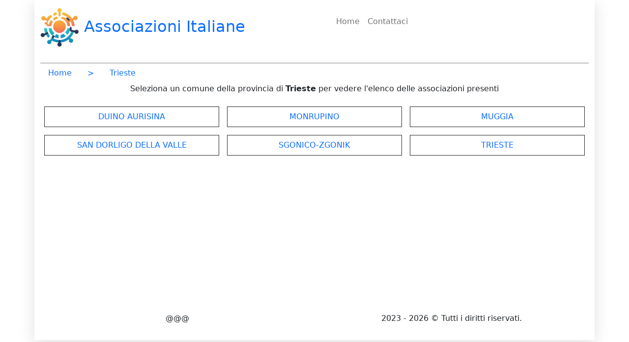

--- FILE ---
content_type: text/html; charset=UTF-8
request_url: https://www.associazioniitaliane.eu/associazioni/trieste
body_size: 1493
content:
<!DOCTYPE html>
<html>
    <head>
				
	<meta http-equiv="Content-Type" content="text/html; charset=utf-8">
	<title>Elenco dei comuni con almeno un'associazione nella provincia di Trieste - AssociazioniItaliane.it</title>
	<meta charset="utf-8" />
	<meta name="viewport" content="width=device-width, initial-scale=1, user-scalable=no" />
	<meta name="description" content="">

	<link rel="shortcut icon" href="https://www.associazioniitaliane.eu/public/images/favicon.ico">

	<meta name="robots" content="index, follow">

	<link rel="canonical" href="https://www.associazioniitaliane.eu/associazioni/trieste" />
		<link rel="apple-touch-icon" sizes="76x76" href="https://www.associazioniitaliane.eu/public/apple-touch-icon.png">
		<link rel="icon" type="image/png" sizes="32x32" href="https://www.associazioniitaliane.eu/public/favicon-32x32.png">
		<link rel="icon" type="image/png" sizes="16x16" href="https://www.associazioniitaliane.eu/public/favicon-16x16.png">
		<link rel="manifest" href="https://www.associazioniitaliane.eu/public/site.webmanifest">
		<link rel="mask-icon" href="https://www.associazioniitaliane.eu/public/safari-pinned-tab.svg" color="#5bbad5">
		<meta name="msapplication-TileColor" content="#da532c">
		<meta name="theme-color" content="#ffffff">

        <script language="javascript" type="text/javascript">
            var site_url = "https://www.associazioniitaliane.eu/";
            var base_url = "https://www.associazioniitaliane.eu/";
        </script>
        <link type="text/css" href="https://cdn.jsdelivr.net/npm/bootstrap@5.1.3/dist/css/bootstrap.min.css" rel="stylesheet"  />
<link type="text/css" href="https://www.associazioniitaliane.eu/public/style.css" rel="stylesheet"  />

		<script async src="https://pagead2.googlesyndication.com/pagead/js/adsbygoogle.js?client=ca-pub-5568848730124950"
		crossorigin="anonymous"></script>

	</head>
	<body class="">
	
	<script src="https://invernomuto.net/ads_manager/adsManager.js"></script>

	<div class="container">
		<header>
			<div class="row">
				<div class="col-md-6 d-none d-sm-block d-sm-none d-md-block">
					<a href="https://www.associazioniitaliane.eu/" style="font-size: 2em; text-decoration: none; display: block; padding: 0.5em 0;">
						<img src="https://www.associazioniitaliane.eu/public/logo.jpg"> Associazioni Italiane
					</a>
				</div>
				<div class="col-md-6 d-sm-block d-sm-none d-md-block">
				<div id="menu">
	<nav class="navbar navbar-expand-lg navbar-light">
		<div class="container">
			<a class="navbar-brand d-block d-lg-none" href="https://www.associazioniitaliane.eu/"><img src="https://www.associazioniitaliane.eu/public/logo.jpg" height="50px;"></a>
			<button class="navbar-toggler" type="button" data-bs-toggle="collapse" data-bs-target="#navbarMainMenu" aria-controls="navbarMainMenu" aria-expanded="false" aria-label="Toggle navigation">
				<span class="navbar-toggler-icon"></span>
			</button>
			<div class="collapse navbar-collapse" id="navbarMainMenu">
				<ul class="navbar-nav me-auto mb-2 mb-lg-0 justify-content-center">
										<li class="nav-item">
						<a class="nav-link" href="https://www.associazioniitaliane.eu/">Home</a>
					</li>
										<li class="nav-item">
						<a class="nav-link" href="https://www.associazioniitaliane.eu/contattaci/">Contattaci</a>
					</li>
									</ul>
			</div>
		</div>
	</nav>
</div>	
				</div>
			</div>
		</header>

		<div id="content" class="row">
			<!-- <div class="col-md-4"></div>			 -->
			<div class="col-md-12">
				<nav class="nav">
<a class="nav-link" href="https://www.associazioniitaliane.eu/">Home</a> <a class="nav-link">></a> <a class="nav-link" href="https://www.associazioniitaliane.eu/associazioni/trieste">Trieste</a>


</nav><p align="center">Seleziona un comune della provincia di <b>Trieste</b> per vedere l'elenco delle associazioni presenti</p>
<ul id="elenco" class="col3">
	<li><a href="https://www.associazioniitaliane.eu/associazioni/trieste/duino-aurisina">DUINO AURISINA</a></li>
	<li><a href="https://www.associazioniitaliane.eu/associazioni/trieste/monrupino">MONRUPINO</a></li>
	<li><a href="https://www.associazioniitaliane.eu/associazioni/trieste/muggia">MUGGIA</a></li>
	<li><a href="https://www.associazioniitaliane.eu/associazioni/trieste/san-dorligo-della-valle">SAN DORLIGO DELLA VALLE</a></li>
	<li><a href="https://www.associazioniitaliane.eu/associazioni/trieste/sgonico-zgonik">SGONICO-ZGONIK</a></li>
	<li><a href="https://www.associazioniitaliane.eu/associazioni/trieste/trieste">TRIESTE</a></li>
</ul>				<script async src="https://pagead2.googlesyndication.com/pagead/js/adsbygoogle.js?client=ca-pub-5568848730124950"
					crossorigin="anonymous"></script>
				<!-- -generic-bottom-responsive -->
				<ins class="adsbygoogle"
					style="display:block"
					data-ad-client="ca-pub-5568848730124950"
					data-ad-slot="3085042360"
					data-ad-format="auto"
					data-full-width-responsive="true"></ins>
				<script>
					(adsbygoogle = window.adsbygoogle || []).push({});
				</script>
			</div>
		</div>

		<footer align="center">
			<div class="container">
        <div class="row">
            <div class="col-md-6 col-xs-12">
				@@@
            </div>

            <div class="col-md-6 col-xs-12">
				<p>2023 - 2026 © Tutti i diritti riservati.</p>
            </div>
        </div>
    </div>		</footer>
	</div>
	<script language="javascript" type="text/javascript" src="https://cdn.jsdelivr.net/npm/bootstrap@5.1.3/dist/js/bootstrap.bundle.min.js" ></script>
<script language="javascript" type="text/javascript" src="https://www.associazioniitaliane.eu/public/script.js" ></script>
	</body>
</html>

--- FILE ---
content_type: text/html; charset=utf-8
request_url: https://www.google.com/recaptcha/api2/aframe
body_size: 266
content:
<!DOCTYPE HTML><html><head><meta http-equiv="content-type" content="text/html; charset=UTF-8"></head><body><script nonce="TdowDN8JY9tu5r2ogvVFAQ">/** Anti-fraud and anti-abuse applications only. See google.com/recaptcha */ try{var clients={'sodar':'https://pagead2.googlesyndication.com/pagead/sodar?'};window.addEventListener("message",function(a){try{if(a.source===window.parent){var b=JSON.parse(a.data);var c=clients[b['id']];if(c){var d=document.createElement('img');d.src=c+b['params']+'&rc='+(localStorage.getItem("rc::a")?sessionStorage.getItem("rc::b"):"");window.document.body.appendChild(d);sessionStorage.setItem("rc::e",parseInt(sessionStorage.getItem("rc::e")||0)+1);localStorage.setItem("rc::h",'1769106374281');}}}catch(b){}});window.parent.postMessage("_grecaptcha_ready", "*");}catch(b){}</script></body></html>

--- FILE ---
content_type: text/css
request_url: https://www.associazioniitaliane.eu/public/style.css
body_size: 239
content:
a{ text-decoration: none; }

body > .container{ box-shadow: rgba(100, 100, 111, 0.2) 0px 7px 29px 0px; }
header{ padding-bottom: 1em; border-bottom: 1px solid grey; }
footer{ padding: 1em 0; }
#menu{ padding-top: 1em; }
#content{ min-height: 700px; }

#elenco{ display: grid; width: 100%; grid-template-columns: 1fr 1fr 1fr 1fr; list-style: none; padding-left: 0px; }
#elenco h3{ cursor: pointer; }
#elenco > li{ margin: 0.5em; padding: 0.5em; border: 1px solid; text-align: center; }
#elenco > li > ul > li { text-align: left; }

#elenco .subVoci{ display: none; }

#elenco.col2{ grid-template-columns: 1fr 1fr }
#elenco.col3{ grid-template-columns: 1fr 1fr 1fr }

@media (max-width: 768px) {
	#elenco, #elenco.col2, #elenco.col3{ grid-template-columns: 1fr; }
}

--- FILE ---
content_type: application/javascript
request_url: https://invernomuto.net/ads_manager/adsManager.js
body_size: 798
content:
const liveUrl = 'https://www.invernomuto.net/ads_manager/';
// const liveUrl = 'http://localhost/ads_manager/';

//* Chiama la funzione per recuperare i banner all'avvio della pagina
var divElements = document.querySelectorAll("div.ads_unit_id");

//* Itera sui div selezionati e stampa il loro ID in console
divElements.forEach(function (div) {
	ads_unit_id = div.id;
	fetchBanners(ads_unit_id);
});

//* Funzione per recuperare i banner dal sistema centralizzato
function fetchBanners(ads_unit_id) {
	const slotInfo = {
		refereal: encodeURIComponent(window.location.hostname),
		ads_unit_id: ads_unit_id,
		url: window.location.href
	}
	//* Effettua una richiesta AJAX al sistema centralizzato
	fetch( liveUrl + "adsManager.php?action=getBanner", {
			method: 'POST',
			headers: {
				'Content-Type': 'application/json'
			},
			body: JSON.stringify(slotInfo)
		})
		.then((response) => response.json())
		.then((response) => {
			//* CONTROLLO SE LA RISPOSTA È ANDATA A BUON FINE
			if (response.status != "OK") {
				console.error("Errore nel recupero dei banner:", response.error);
				return;
			}

			banner = response.banner;
			//* Itera sui banner ricevuti e li inserisci nel DOM
			var bannerElement = document.createElement("div");
			bannerElement.classList.add("banner");
			bannerElement.innerHTML = `
				<a href="${banner.click_url}" target="${banner.target}">
					<img src="${banner.image_url}" alt="${banner.alt_text}" width="${banner.width}">
				</a>
			`;
			document.getElementById(ads_unit_id).appendChild(bannerElement);

			//* Traccia l'impressione del banner
			trackImpression({...slotInfo, bannerId: banner.bannerId});
		})
		.catch((error) => console.error("Errore nel recupero dei banner:", error));
}

//* Funzione per tracciare le impressioni dei banner
function trackImpression(slotInfo) {
	console.log(slotInfo);
	//* Effettua una richiesta AJAX al sistema centralizzato per tracciare l'impressione
	fetch( liveUrl + "adsManager.php?action=setImpression", {
			method: 'POST',
			headers: {
				'Content-Type': 'application/json'
			},
			body: JSON.stringify(slotInfo)
		})
		.then((response) => {
			if (!response.ok) {
				console.error("Errore nel tracciamento dell'impressione del banner");
			}
		})
		.catch((error) =>
			console.error(
				"Errore nel tracciamento dell'impressione del banner:",
				error
			)
		);
}


--- FILE ---
content_type: application/javascript
request_url: https://www.associazioniitaliane.eu/public/script.js
body_size: -40
content:
document.addEventListener("DOMContentLoaded", function(){
	
}); 